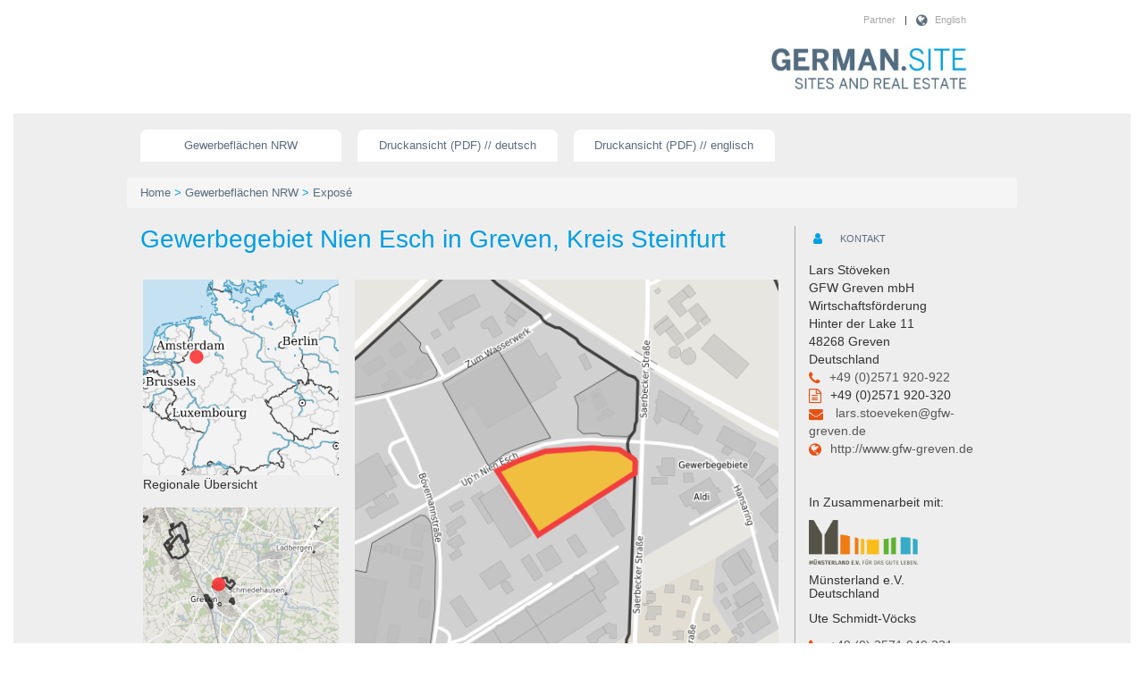

--- FILE ---
content_type: text/html;charset=UTF-8
request_url: https://germansite.com/expose/parcel/930052
body_size: 34319
content:
<?xml version="1.0" encoding="UTF-8"?>
<!DOCTYPE html>
<html xmlns="http://www.w3.org/1999/xhtml"><head id="j_idt3"><link type="text/css" rel="stylesheet" href="/javax.faces.resource/theme.css.xhtml?ln=primefaces-germansite" /><link type="text/css" rel="stylesheet" href="/javax.faces.resource/fa/font-awesome.css.xhtml?ln=primefaces&amp;v=6.1" /><link type="text/css" rel="stylesheet" href="/javax.faces.resource/css/style.css.xhtml?ln=germansite&amp;skt=1.9.30" /><link type="text/css" rel="stylesheet" href="/javax.faces.resource/galleria/galleria.css.xhtml?ln=primefaces&amp;v=6.1" /><script type="text/javascript" src="/javax.faces.resource/jquery/jquery.js.xhtml?ln=primefaces&amp;v=6.1"></script><script type="text/javascript" src="/javax.faces.resource/jquery/jquery-plugins.js.xhtml?ln=primefaces&amp;v=6.1"></script><script type="text/javascript" src="/javax.faces.resource/core.js.xhtml?ln=primefaces&amp;v=6.1"></script><script type="text/javascript" src="/javax.faces.resource/components.js.xhtml?ln=primefaces&amp;v=6.1"></script><script type="text/javascript" src="/javax.faces.resource/galleria/galleria.js.xhtml?ln=primefaces&amp;v=6.1"></script><script type="text/javascript" src="/javax.faces.resource/js/bootstrap.min.js.xhtml?ln=germansite&amp;skt=1.9.30"></script><link type="text/css" rel="stylesheet" href="/javax.faces.resource/css/lightbox.css.xhtml?ln=lightbox&amp;skt=1.9.30" /><script type="text/javascript" src="/javax.faces.resource/js/lightbox.min.js.xhtml?ln=lightbox&amp;skt=1.9.30"></script><script type="text/javascript">if(window.PrimeFaces){PrimeFaces.settings.locale='de';}</script>
        <meta http-equiv="Content-Type" content="text/html; charset=UTF-8" />
        <meta name="viewport" content="width=device-width, initial-scale=1.0, user-scalable=no" />



        <script>
            var contextPath = "";
            var lang = "";
        </script>
        <meta name="google-site-verification" content="NZbXfmKc3oGnk_UpIxPtZttArLhGHCH1GNkzl-6XyV0" />

            <meta http-equiv="X-UA-Compatible" content="IE=edge" />
            <meta name="author" content="GeoDok GmbH" />
            <meta name="publisher" content="GeoDok GmbH" />
            <meta name="copyright" content="GeoDok GmbH" />
            <meta name="keywords" />
            <meta name="description" content="14.161 m² - große Gewerbefläche Gewerbegebiet Nien Esch (Nr. 003) in Greven, Kreis Steinfurt, NRW  - mit Anbindung an die" />
            <meta name="robots" content="index, follow" />
            <meta http-equiv="content-language" content="de" />
            <meta http-equiv="content-type" content="text/html; charset=UTF-8" />

            <link rel="canonical" href="http://germansite.com/expose/parcel/930052" />
            <link rel="alternate" href="http://germansite.com/expose/parcel/930052" hreflang="x-default" />
            <link rel="alternate" href="http://germansite.com/expose/parcel/en/930052" hreflang="en" />
            <link rel="alternate" href="http://germansite.com/expose/parcel/de/930052" hreflang="de" />

            <title>Gewerbegebiet Nien Esch (Nr. 003),
                Greven , Kreis Steinfurt - 14.161 m² -
                große Gewerbefläche in NRW - Germansite</title>


        
        <link rel="stylesheet" href="/germansite/css/bootstrap.min.css" />
        <link rel="stylesheet" href="/germansite/css/font-awesome.min.css" />
        <link rel="stylesheet" href="/germansite/css/font.css" />
        <link rel="stylesheet" href="/germansite/css/print.css" media="print" />

        <script src="/germansite/js/helper.js" type="text/javascript"></script></head><body>
<form id="mainForm" name="mainForm" method="post" action="/expose/parcel/930052" enctype="application/x-www-form-urlencoded">
<input type="hidden" name="mainForm" value="mainForm" />

            <div class="page-wrapper">

    
    <header class="hidden-xs-disabled">
        <div class="container hidden-print">
            <div class="row visible-md-block visible-lg-block">
            </div>
            <div class="row visible-md-block visible-lg-block">


                <div class="col-lg-12 col-md-12 hidden-print">
                    <div class="language-menu-desktop light">
                        <p class="text-right language-menu pull-right">
                            <i class="fa fa-globe fa-lg"></i>
                                <a href="/expose/parcel/en/930052">English</a>
                        </p>


                        <p class="text-right language-menu pull-right">|</p>
                        <p class="text-right language-menu pull-right">
                            <a href="/partners.xhtml" title="Partner: Die regionalen Partner aus Nordrhein-Westfalen unterstützen das Gewerbeflächenportal Germansite">Partner</a>
                        </p>
                        
                    </div>

                </div>
            </div>
            <div class="row logos">

                <div class="col-lg-8 col-md-8 visible-md-block visible-lg-block"></div>

                <div class="col-lg-4 col-md-4 col-sm-10 col-xs-10">
                    <div class="logo_germansite">
                        <a id="logoimagelink" href="/start.xhtml" title="WILLKOMMEN AUF GERMANSITE"><img class="img-square img-responsive center-block" alt="Logo der GERMAN.SITE" src="/germansite/images/germansite_logo.jpg" /></a>
                    </div>
                </div>
                <div class="col-sm-2 col-xs-2 hidden-print">
                    <div class="row">
                        <div class="language-menu-mobile visible-sm-block visible-xs-block pull-right">
                            <ul class="nav nav-tabs">
                                <li class="dropdown language-menu" role=""><a class="dropdown-toggle" href="#" data-toggle="dropdown" role="button" aria-haspopup="true" aria-expanded="true"> <i class="fa fa-globe fa-lg dropdown-trigger"></i>
                                        <ul class="dropdown-menu pull-right">
                                                <li><a href="/GermanSite/expose/parcel/en/">Englisch</a></li>
                                        </ul>
                                    </a></li>
                            </ul>
                        </div>
                    </div>
                </div>
            </div>
        </div>
    </header>
    <nav style="display:none !important;" class="navbar navbar-default visible-xs-disabled hidden-print">


        <div class="container-fluid hidden-print">
            
            <div class="navbar-header">
                <button type="button" class="navbar-toggle collapsed" data-toggle="collapse" data-target="#bs-example-navbar-collapse-1" aria-expanded="false">
                    <span class="sr-only">Toggle navigation</span> <span class="icon-bar"></span> <span class="icon-bar"></span> <span class="icon-bar"></span>
                </button>
                <a class="navbar-brand" href="#"> Brand</a>
            </div>

            
            <div class="collapse navbar-collapse" id="bs-example-navbar-collapse-1">
                <ul class="nav navbar-nav">
                    <li class="active"><a href="#">Link <span class="sr-only">(current)</span></a></li>

                    <li><a href="#" onclick="$('.panel-collapse').hide();$('.navbar-collapse').collapse('hide');">Map</a></li>
                    <li><a href="#" onclick="$('.panel-collapse').hide();$('#collapseOne').show();$('.navbar-collapse').collapse('hide');">Search</a></li>
                    <li><a href="#" onclick="$('.panel-collapse').hide();$('.navbar-collapse').collapse('hide');$('#collapseTwo').show();">Wirtschaft</a></li>
                    <li><a href="#" onclick="$('.panel-collapse').hide();$('.navbar-collapse').collapse('hide');$('#collapseThree').show();">Branche</a></li>
                    <li><a href="#" onclick="$('.panel-collapse').hide();$('.navbar-collapse').collapse('hide');$('#collapseLayer').show();">Layer</a></li>
                    <li class="dropdown"><a href="#" class="dropdown-toggle" data-toggle="dropdown" role="button" aria-haspopup="true" aria-expanded="false">Seiten <span class="caret"></span></a>
                        <ul class="dropdown-menu">
                            <li class="first-item"><a href="/imprint.xhtml?imprint=true">Impressum</a><span class="menu-footer-seperator">I</span></li>
                            <li class="last-item"><a href="/privacy.xhtml?imprint=true">Datenschutzerklärung</a><span class="menu-footer-seperator">I</span></li>
                            <li class="last-item"><a href="http://www.geodok.de" target="_blank">Realisation GeoDok GmbH</a><span class="menu-footer-seperator">I</span></li>

                            <li class="last-item"><a href="https://www.nrwglobalbusiness.com" target="_blank">© NRW.Global Business</a></li>

                        </ul>
                    </li>
                </ul>
            </div>
            
        </div>
    </nav>

                <div class="container-fluid">
                    <div class="grey_fluid padding_bottom">

            <div class="container hidden-print">
                <div class="row">
                    <div class="col-lg-9 col-md-9 col-sm-8">
                        <ul class="main-menu">
                            <li>
                                <a href="/main.xhtml?maptype=search&amp;locale=de&amp;pId=930052">Gewerbeflächen NRW</a>
                            </li>
                            <li><a id="mainForm:expose_pdf_de" name="mainForm:expose_pdf_de" href="/expose/parcel/de/930052?RenderOutputType=pdf&amp;lang=de&amp;name=Gewerbegebiet+Nien+Esch+%28Nr.+003%29" title=" Gewerbegebiet Nien Esch    (PDF)" target="_blank">Druckansicht (PDF) // deutsch</a>
                            </li>
                            <li><a id="mainForm:expose_pdf_en" name="mainForm:expose_pdf_en" href="/expose/parcel/en/930052?RenderOutputType=pdf&amp;lang=en&amp;name=Gewerbegebiet+Nien+Esch+%28Nr.+003%29" title=" Gewerbegebiet Nien Esch    (PDF)" target="_blank" class="lightBlueButton buttonWidthWide textUppercase">Druckansicht (PDF) // englisch</a>
                            </li>

                        </ul>
                    </div>
                    <div class="col-lg-3 col-md-3 col-sm-4"></div>
                </div>
            </div>
                        <div class="container hidden-print">
                            <div class="row">
                                <div class="col-lg-12 col-md-12 col-sm-12 breadcrumb">
                                    <a href="/start.xhtml" title="WILLKOMMEN AUF GERMANSITE">Home</a>
                                    <span class="separator"> &gt; </span>
            <a href="/main.xhtml?maptype=search">Gewerbeflächen NRW</a>
            <span class="separator"> &gt; </span>
            <a href="#">Exposé
            </a>
                                </div>
                            </div>
                        </div>
                        <div class="container">
                            <div class="row">
                                <div class="col-lg-9 col-md-9 col-sm-8 main_text">
            <h2 class="expose_title hidden-print">Gewerbegebiet Nien Esch

                in Greven, Kreis Steinfurt
            </h2>


    <style>
@page {

 @top-center {
    content: element(printheader);
}

 @bottom-left {
    content: element(printcopyright);
}

 @bottom-center {
    content: element(printpagenumber);
}

 @bottom-right {
    content: element(printdate);
}
}

/* RUNNING PRINT HEADER */
#header {
    margin-top: 2cm;
    position: running(printheader);
    height: 3cm;
    box-sizing: border-box;
}

#header a[href]:after {
    content: none;
}

#header .inheader {
    position: relative;
    box-sizing: border-box;
    height: 100%;
}

#header .inheader .firstrow {
    
}

#header .inheader .firstrow img {
    
}

#header .inheader .firstrow .title {
    font-size: 1.3em;
    font-weight: 700;
    color: #19B3FF !important;
}

#header .inheader .title_sub div {
    font-size: 1.15em;
    font-weight: 700;
}

#header .inheader .title_sub a {
    
}

/* RUNNING PRINT FOOTER PARTS */
#footer_date {
    height: 1cm;
    text-align: right;
    position: running(printdate);
}

#footer_copyright {
    height: 1cm;
    position: running(printcopyright);
}

#footer_pagenumber {
    height: 1cm;
    position: running(printpagenumber);
    text-align: center;
}

#footer_pagenumber span.current:before {
    content: counter(page);
}

#footer_pagenumber span.all:before {
    content: counter(pages);
}
</style>

    <div id="header" class="show-print">

        <div class="inheader">
            <div class="firstrow" style="width:100%;height:1.3cm !important;position:relative;">
                <img class="logo" style="position:absolute;top:0px;right:0px;height:100%;" alt="Logo der GERMAN.SITE" src="/germansite/images/germansite_logo.jpg" /> <span class="title" style="position:absolute;bottom:0px;left:0px;">EXPOSÉ</span>

            </div>
            <div class="title_sub" style="position:relative">
                <div>Gewerbegebiet Nien Esch</div>
                <div>Ort: Greven</div>
                <a style="background:transparent !important;position:absolute;bottom:0px;right:0px;" href="http://www.germansite.de">www.germansite.de</a>
            </div>
        </div>

    </div>




    <div id="footer_copyright" class="show-print">© NRW.Global Business GmbH</div>

    <div id="footer_date" class="show-print">01/27/2026
    </div>
    

    <div id="footer_pagenumber" class="show-print">
        Seite <span class="current"></span> von <span class="all"></span>
    </div>


            <div class="row expose_maps">
                <div class="overview">
                    <div class="regional">
                        <figure>
                            <img src="/rest/mapimage/parcel/930052/1768251855607/regional_@1.png?width=285&amp;height=285" class="img-responsive" />
                            <figcaption>Regionale Übersicht</figcaption>
                        </figure>
                    </div>
                    <div class="municipal">
                        <figure>
                            <img src="/rest/mapimage/parcel/930052/1768251855607/local_@1.png?width=285&amp;height=285" class="img-responsive" />
                            <figcaption>Kommunale Übersicht</figcaption>
                        </figure>
                    </div>
                </div>
                <div class="detail">
                    <div class="objectdetail">
                        <figure>
                            <img src="/rest/mapimage/parcel/930052/1768251855607/detail_@1.png?width=500&amp;height=500" class="img-responsive" />
                            <figcaption>Detailansicht</figcaption>
                        </figure>
                    </div>
                </div>
            </div>




            <div class="expose_text">
                    <div class="avoidPageInside">
                        <section>
                            <h2 class="medium expose_subheadline"><span class="medium expose_subheadline">Grundstück</span>
                            </h2>

                            <table class="table table-condensed">
                                <tr>
                                    <td class="col1">Flächengröße</td>
                                    <td>14.161 m²</td>
                                </tr>

                                <tr>
                                    <td>Verfügbarkeit</td>
                                    <td>Mittelfristig verfügbare Fläche (2-5 Jahre)</td>
                                </tr>
                                    <tr>
                                        <td>Ausweisung im B-Plan</td>
                                        <td>Gewerbegebiet (GE)</td>
                                    </tr>
                                    <tr>
                                        <td>Frei parzellierbar</td>
                                        <td>Nein</td>
                                    </tr>

                                <tr>
                                    <td>24h-Betrieb</td>
                                    <td>Nein</td>
                                </tr>

                                

                            </table>
                        
                            <div>
            <script>
                /* <![CDATA[ */
                
                /**
                 * PrimeFaces Galleria Widget
                 */
                 PrimeFaces.widget.Galleria.prototype.renderStrip =  function() {
                //strip
                var frameStyle = 'style="width:' + this.cfg.frameWidth + "px;height:" + this.cfg.frameHeight + 'px;"';
                            
                this.stripWrapper = $('<div class="ui-galleria-filmstrip-wrapper"></div>')
                        .width(this.panelWrapper.width() - 50)
                        .height(this.cfg.frameHeight)
                        .appendTo(this.jq);
                        
                this.strip = $('<ul class="ui-galleria-filmstrip"></div>').appendTo(this.stripWrapper);
                            
                for(var i = 0; i < this.panels.length; i++) {
                    var image = this.panels.eq(i).children('a').children('img'),
                    frameClass = (i == this.cfg.activeIndex) ? 'ui-galleria-frame ui-galleria-frame-active' : 'ui-galleria-frame',
                    frameMarkup = '<li class="'+ frameClass + '" ' + frameStyle + '>'
                    + '<div class="ui-galleria-frame-content" ' + frameStyle + '>'
                    + '<img src="' + image.attr('src') + '" class="ui-galleria-frame-image" ' + frameStyle + '/>'
                    + '</div></li>';
                                              
                    this.strip.append(frameMarkup);
                }
                            
                this.frames = this.strip.children('li.ui-galleria-frame');
                            
                //navigators
                this.jq.append('<div class="ui-galleria-nav-prev ui-icon ui-icon-circle-triangle-w" style="bottom:' + (this.cfg.frameHeight / 2) + 'px"></div>' + 
                        '<div class="ui-galleria-nav-next ui-icon ui-icon-circle-triangle-e" style="bottom:' + (this.cfg.frameHeight / 2) + 'px"></div>');
                } 
            
                 PrimeFaces.widget.Galleria.prototype.showCaption = function(panel) {
                    var image = panel.children('a').children('img');
                    this.caption.html('<h4>' + image.attr('title') + '</h4>').slideDown(this.cfg.effectSpeed);
                }
        
            
                /* ]]> */
            </script>
                            </div>
                        </section>
                    </div>



                <div class="avoidPageInside">

                    <section>
                        <h2 class="medium expose_subheadline"><span class="medium expose_subheadline">Detailinformationen zum Gewerbegebiet</span>
                        </h2>

                        <table class="table table-condensed">
                                <tr>
                                    <td>Gebietsausweisung</td>
                                    <td> GE
                                    /  GI
                                    </td>
                                </tr>

                        </table>
                            <section>
                                <h2 class="medium expose_subheadline"><span class="medium expose_subheadline">Links</span>
                                </h2>
    
                                <table class="table table-condensed table-responsive transportconnections">
                                        <tr>
                                            <td><a href="https://muensterland.blis-online.eu" target="_blank">https://muensterland.blis-online.eu</a></td>
                                        </tr>
                                </table>
                            </section>
            <script>
                /* <![CDATA[ */
                
                /**
                 * PrimeFaces Galleria Widget
                 */
                 PrimeFaces.widget.Galleria.prototype.renderStrip =  function() {
                //strip
                var frameStyle = 'style="width:' + this.cfg.frameWidth + "px;height:" + this.cfg.frameHeight + 'px;"';
                            
                this.stripWrapper = $('<div class="ui-galleria-filmstrip-wrapper"></div>')
                        .width(this.panelWrapper.width() - 50)
                        .height(this.cfg.frameHeight)
                        .appendTo(this.jq);
                        
                this.strip = $('<ul class="ui-galleria-filmstrip"></div>').appendTo(this.stripWrapper);
                            
                for(var i = 0; i < this.panels.length; i++) {
                    var image = this.panels.eq(i).children('a').children('img'),
                    frameClass = (i == this.cfg.activeIndex) ? 'ui-galleria-frame ui-galleria-frame-active' : 'ui-galleria-frame',
                    frameMarkup = '<li class="'+ frameClass + '" ' + frameStyle + '>'
                    + '<div class="ui-galleria-frame-content" ' + frameStyle + '>'
                    + '<img src="' + image.attr('src') + '" class="ui-galleria-frame-image" ' + frameStyle + '/>'
                    + '</div></li>';
                                              
                    this.strip.append(frameMarkup);
                }
                            
                this.frames = this.strip.children('li.ui-galleria-frame');
                            
                //navigators
                this.jq.append('<div class="ui-galleria-nav-prev ui-icon ui-icon-circle-triangle-w" style="bottom:' + (this.cfg.frameHeight / 2) + 'px"></div>' + 
                        '<div class="ui-galleria-nav-next ui-icon ui-icon-circle-triangle-e" style="bottom:' + (this.cfg.frameHeight / 2) + 'px"></div>');
                } 
            
                 PrimeFaces.widget.Galleria.prototype.showCaption = function(panel) {
                    var image = panel.children('a').children('img');
                    this.caption.html('<h4>' + image.attr('title') + '</h4>').slideDown(this.cfg.effectSpeed);
                }
        
            
                /* ]]> */
            </script>
                    </section>
                </div>
                <div class="avoidPageInside">

                    <section>
                        <h2 class="medium expose_subheadline"><span class="medium expose_subheadline">Verkehrsinfrastruktur</span>
                        </h2>

                        <table class="table table-condensed table-responsive transportconnections">

                            <tbody>
                                    <tr class="FREEWAY">
                                        <td class="col1"><span class="type">Autobahn</span></td>
                                        <td>A1</td>
                                        <td>4,5 km</td>
                                    </tr>
                                    <tr class="AIRPORT">
                                        <td class="col1"><span class="type">Flughafen</span></td>
                                        <td>FMO</td>
                                        <td>7 km</td>
                                    </tr>
                            </tbody>
                        </table>
                    </section>
                </div>
                




                <div class="avoidPageInside show-print">
                    <section>
                        <h2 class="medium expose_subheadline"><span class="medium expose_subheadline">Ansprechpartner</span>
                        </h2>
    <section class="contact_content">Lars Stöveken
            <br />GFW Greven mbH
            <br />Wirtschaftsförderung
            <br />Hinter der Lake 11
            <br />48268 Greven
            <br />Deutschland
            <div>
                <i class="fa fa-phone fa-lg" title="Tel."></i><a href="tel:+49 (0)2571 920-922" btattached="true" title="Tel.">+49 (0)2571 920-922</a>
            </div>
            <div>
                <i class="fa  fa-file-text-o fa-lg" title="Fax"></i>+49 (0)2571 920-320
            </div>
            <div>
                <i class="fa fa-envelope fa-lg"></i> <a href="mailto:lars.stoeveken@gfw-greven.de" class="email">lars.stoeveken@gfw-greven.de
                </a>
            </div>
            <div>
                <i class="fa fa-globe fa-lg"></i><a href="http://www.gfw-greven.de" target="_blank">http://www.gfw-greven.de </a>
            </div>
    </section>
                                <br />
                                <br />
        
        <p>In Zusammenarbeit mit:</p>
        <p>
            <a href="http://www.muensterland.com/" title="Website des GERMANSITE Partners  MÜNSTERLAND e.V." target="_blank"> <img class="expose_partner_logo" title="MÜNSTERLAND e.V." alt="MÜNSTERLAND e.V." src="/germansite/images/Muensterland_e_V_FUERDASGUTELEBEN_RGB.PNG" />
            </a>
        </p>
        <h5>
            Münsterland e.V. <br />Deutschland
        </h5>

        <p>Ute Schmidt-Vöcks</p>

        <div>
            <i class="fa fa-phone fa-lg" title="Tel."></i><a href="tel:+49 211 13000-0" btattached="true" title="Tel.">+49 (0) 2571 949 321</a>
        </div>



        <div>
            <i class="fa  fa-file-text-o fa-lg" title="Fax"></i>+49 (0) 2571 949 381
        </div>
        <div>
            <i class="fa fa-envelope fa-lg"></i> <a href="mailto:info@muensterland.com" class="email">info@muensterland.com</a>
        </div>
        <div>
            <i class="fa fa-globe fa-lg"></i><a href="http://www.muensterland.com" target="_blank">http://www.muensterland.com</a>
        </div>
                    </section>
                </div>

            </div>
                                </div>
                                <div class="col-lg-3 col-md-3 col-sm-4 contact">
            <section class="contact_content">
                <h2 class="contact_headline">
                    <span class="fa-stack fa-lg"> <i class="fa fa-circle fa-stack-2x"></i> <i class="fa fa-user fa-stack-1x"></i>
                    </span>  <span class="regular">Kontakt</span>
                </h2>
    <section class="contact_content">Lars Stöveken
            <br />GFW Greven mbH
            <br />Wirtschaftsförderung
            <br />Hinter der Lake 11
            <br />48268 Greven
            <br />Deutschland
            <div>
                <i class="fa fa-phone fa-lg" title="Tel."></i><a href="tel:+49 (0)2571 920-922" btattached="true" title="Tel.">+49 (0)2571 920-922</a>
            </div>
            <div>
                <i class="fa  fa-file-text-o fa-lg" title="Fax"></i>+49 (0)2571 920-320
            </div>
            <div>
                <i class="fa fa-envelope fa-lg"></i> <a href="mailto:lars.stoeveken@gfw-greven.de" class="email">lars.stoeveken@gfw-greven.de
                </a>
            </div>
            <div>
                <i class="fa fa-globe fa-lg"></i><a href="http://www.gfw-greven.de" target="_blank">http://www.gfw-greven.de </a>
            </div>
    </section>
                        <br />
                        <br />
        
        <p>In Zusammenarbeit mit:</p>
        <p>
            <a href="http://www.muensterland.com/" title="Website des GERMANSITE Partners  MÜNSTERLAND e.V." target="_blank"> <img class="expose_partner_logo" title="MÜNSTERLAND e.V." alt="MÜNSTERLAND e.V." src="/germansite/images/Muensterland_e_V_FUERDASGUTELEBEN_RGB.PNG" />
            </a>
        </p>
        <h5>
            Münsterland e.V. <br />Deutschland
        </h5>

        <p>Ute Schmidt-Vöcks</p>

        <div>
            <i class="fa fa-phone fa-lg" title="Tel."></i><a href="tel:+49 211 13000-0" btattached="true" title="Tel.">+49 (0) 2571 949 321</a>
        </div>



        <div>
            <i class="fa  fa-file-text-o fa-lg" title="Fax"></i>+49 (0) 2571 949 381
        </div>
        <div>
            <i class="fa fa-envelope fa-lg"></i> <a href="mailto:info@muensterland.com" class="email">info@muensterland.com</a>
        </div>
        <div>
            <i class="fa fa-globe fa-lg"></i><a href="http://www.muensterland.com" target="_blank">http://www.muensterland.com</a>
        </div>
            </section>

                                </div>
                            </div>
                        </div>
                    </div>
                </div>

    <footer class="hidden-xs">




        <div class="footer_menu hidden-print">
            <div class="container">
                <div class="row">
                    <div class="col-lg-3 col-md-3 col-sm-3 col-xs-3 hidden-xxs">
                        <a class="footer-seitenanfang" href="#">zum Seitenanfang</a>
                    </div>

                    <div class="col-lg-9 col-md-9 col-sm-9 col-xs-9 col-xxs-12">

                        <ul class="meta-menu-footer">
                            <li class="first-item"><a href="/imprint.xhtml?imprint=true" title="Impressum: Germansite ist ein Projekt der NRW.Global Business GmbH">Impressum</a><span class="menu-footer-seperator">I</span></li>
                            <li class="last-item"><a href="/privacy.xhtml?imprint=true" title="Datenschutzerklärung der NRW.Global Business GmbH zum Projekt GERMAN.SITE">Datenschutzerklärung</a><span class="menu-footer-seperator">I</span></li>
                                    <li class="last-item">
<script type="text/javascript" src="/javax.faces.resource/jsf.js.xhtml?ln=javax.faces"></script>
<a href="#" onclick="mojarra.jsfcljs(document.getElementById('mainForm'),{'mainForm:j_idt352':'mainForm:j_idt352'},'');return false" class="geodok_link bold white"><span id="mainForm:loginGeodok" class="bold white" title="Login: Einstellen von Gewerbeflächen und Grundstücken in Nordrhein-Westfalen">Login</span></a> <span class="menu-footer-seperator">I</span>
                                    </li>
                            <li class="last-item"><a href="https://www.geodok.de" target="_blank" title="GeoDok GmbH">© GeoDok GmbH</a></li>
                        </ul>
                        
                        <div class="clearfix"></div>
                    </div>
                    <div class="clearfix"></div>
                </div>
            </div>
        </div>
        <div class="footer_top_link visible-xxs-block">
            <div class="container">
                <a class="footer-seitenanfang" href="#">zum Seitenanfang</a>
            </div>
        </div>

    </footer>

                
                <div class="overlay overlay-slideontop shadow-left">
                    <nav class="scrollbox"></nav>
                </div>

                <script src="https://code.jquery.com/jquery-1.12.4.js"></script>
                <script src="/germansite/js/responsiveElements.js"></script>
                <script src="/germansite/js/responsiveMenu.js"></script>
                <script src="/germansite/js/respond.js"></script>
                <script src="https://code.jquery.com/ui/1.12.0/jquery-ui.js"></script>

            </div><input type="hidden" name="javax.faces.ViewState" id="j_id1:javax.faces.ViewState:0" value="/+don+E4QC8h5pNslcM6L2GgpZ2O0Yq5QLk5VRPY7XT0jsnu+SIbOGWy5LdQ2fO0EjitMb5IzSZZNwREK8ZcHxPOTDLpWQ7UF5knAJWSiHECBdzmmbjUvobR+uibLNuLLGUGJzdBMitTa/jh1TdyMrKp/[base64]/5alj2ERsN5upM6ldEM6b1Omej/sIAm7+kR4B+gSp4u4exQhNH8xHLYEGhFfpHNXLwH5h0awaQMewsvDYrVWLN2GNqfUO//RwIQk9HgNVvl+QmKliUZ9Kv50rM4qAn30XshP3rZGdkJAW6Din3iJ8TavM52ygJCGumTDScHxXVu4n4jYzWJYuD9hgoKgQbK5tYWkezzcbSgJve1uwhjWb0q4n6JUDVN62oQnKJJ2lh3X+riJxIihslfJr7ZVNE44ncClduJrKmpYx/ewcpNbvQVvpEo3OY7r+lP68mDLWIcQ8TfSIJE2oa7tfRqTHThlfHLYIuw1W2GrQP3UkzhPGenOUtel4PKGY2m0U7BYaBoPi9iVg08CNH/11P7maa01Yp9txuYJHVRnwbd+/7XewDiAmuXxNbj7oAj8gzyk/PdVaOdwPQ3+lIJ5Zu5/ApZFpXNgKCR6yK0o46WsQl1C07qPwmTxI9NxiAxmR5/F/O04gFoER8MCCZDXm3uK/nW4+RnDJdNfZploucZ05reHqlxu7nCYXgOID5lNCOQskpOdwGcgpghg+gkSLPT8pLjhhpuMep4K8k7b4aj1J56Aj39/1joJkY+jZ0YKEpHQEeH7WjMUOeJHnvqBNfiKx9uVMh0tV5EMDLejPdAR5elAGXpmXdy1uvQRCkGxDXcGJPbUsqcjJqwzFHOyQhm8/P8ZbQVK0KrrP9ASJxQKUqQh5ZV8O9eXEgPN5fZQpfxWbVdXIUwx9vKk9KgSbZOnruT6UuegwrUImlDDbu6daAIqFpZztHd23RCMsUt7dP0k3tpnOLqcRn9zTdApk8gCKGW8waGBSx9kPHEM++t4ihi2A65HhVk9929gV8E/P8LlJsO4/UgdUmAiy7bWi+G/C6d2PgBjFbPGVEn3KdfgB8Hrwe5eFRE7mUTZ5ExuhGDShdWbb0hctURg1ThLYA9bVSpxDxaCST3qy9B/pLFXDBazJhAii3MeJ7t9Ag==" autocomplete="off" />
</form>
        <script type="text/javascript">
          //<![CDATA[
          var _paq = window._paq = window._paq || [];
          // tracker methods like "setCustomDimension" should be called before "trackPageView"
          _paq.push(["setDocumentTitle", document.domain + "/" + document.title]);
          _paq.push(['setCustomDimension', 1, 'germansiteProfil']);
          _paq.push(['trackPageView']);
          _paq.push(['enableLinkTracking']);
	  
          (function () {
              var u = "//matomo.geodok.de/";
              _paq.push(['setTrackerUrl', u + 'matomo.php']);
              _paq.push(['setSiteId', '19']);
	      
              var d = document,
                  g = d.createElement('script'),
                  s = d.getElementsByTagName('script')[0];
              g.type = 'text/javascript';
              g.async = true;
              g.defer = true;
              g.src = u + 'matomo.js';
              s.parentNode.insertBefore(g, s);
          })();
	  //]]>
        </script>
	
        <noscript>
          <p>
            <img src="//matomo.geodok.de/matomo.php?idsite=19&amp;rec=1" style="border:0;" alt="" />
          </p>
        </noscript></body>

</html>

--- FILE ---
content_type: text/css;charset=UTF-8
request_url: https://germansite.com/javax.faces.resource/css/style.css.xhtml?ln=germansite&skt=1.9.30
body_size: 21614
content:
/** General **/
body {
    font-family: Roboto, sans-serif;
    color      : rgb(87, 87, 86);
    height     : 100%;
}

/*
@media ( max-width : 767px) {
    .infolayer {
        position: absolute;
        top: 5px;
        left: 5px;
        right: 5px;
        bottom: 5px;
    }
}
*/

input[type=number] {
    -moz-appearance: textfield;
}

.show-print {
    display: none;
}

#mainForm {
    height: 100%;
}

.page-wrapper {
    margin  : 0;
    position: relative;
    height  : 100%;
}

.full_height {
    min-height: calc(100vh - 243px);
}

.container {
    max-width   : 996px;
    margin-left : auto;
    margin-right: auto;
}

.container-fluid {
    margin-left  : auto;
    margin-right : auto;
    padding-left : 0px;
    padding-right: 0px;
}

.map_container {
    padding-left : 18px;
    padding-right: 18px;
}

.light {
    font-weight: 300;
}

.regular {
    font-weight: 400;
}

.medium {
    font-weight: 500;
}

.no_padding {
    padding-left : 0px;
    padding-right: 0px;
}

/** Default: Large Devices, Wide Screens **/
.visible-xxs-block {
    display: none;
}

/** Header */
.logos {
    padding-top   : 1.0rem;
    padding-bottom: 2.0rem;
}

.logo_nrw_best img {
    /*max-width: 160px;*/
    height        : auto;
    vertical-align: middle;
}

.logo_germansite img {
    max-width     : 225px;
    height        : auto;
    vertical-align: middle;
}

/** Language Menu */
.language-menu i {
    color: rgb(91, 108, 127);
}

.language-menu-desktop {
    padding-right: 4.2rem;
    padding-top  : 1.5rem;
    font-size    : 1.1rem;
}

.language-menu-desktop .language-menu {
    padding-left: 1rem;
}

.language-menu-desktop .language-menu i {
    padding-right: 0.5rem
}

.language-menu-desktop .language-menu a {
    color: rgb(168, 168, 167);
}

.language-menu-mobile ul {
    list-style: outside none none;
    padding   : 0;
}

.language-menu-mobile .nav-tabs {
    border-color: transparent;
}

.language-menu-mobile .language-menu>a,
.language-menu-mobile .language-menu:visited>a,
.language-menu-mobile .language-menu:hover>a,
.language-menu-mobile .language-menu:focus>a {
    background-color: transparent;
    border-color    : transparent;
}

.language-menu-mobile li.language-menu a.dropdown-toggle {
    padding-right: 5px;
    padding-left : 5px;
}

.language-menu-mobile .nav .open>a,
.language-menu-mobile .nav .open>a:hover,
.language-menu-mobile .nav .open>a:focus {
    background-color: transparent;
    border-color    : #B5B5B5;
}

.language-menu-mobile .dropdown-menu {
    background-clip   : padding-box;
    background-color  : rgba(50, 72, 95, 0.7);
    border            : 0;
    border-radius     : 0;
    -webkit-box-shadow: none;
    -moz-box-shadow   : none;
    box-shadow        : none;
    min-width         : 50px;
    margin-right      : 2px;
}

.language-menu-mobile .dropdown-menu a {
    color    : #fff;
    font-size: 1.1rem;
    padding  : 5px;
}

.language-menu-mobile .dropdown-menu a:hover,
.language-menu-mobile .dropdown-menu a:focus {
    color           : #fff;
    text-decoration : underline;
    background-color: transparent;
}

/** Karte NRW in Europa */
.map_europe {
    margin        : 0;
    padding-bottom: 1.0rem;
    text-align    : center;
    max-height    : 630rem;
}

.pickgradient {
    position: relative;
    display : inline-block;
}

.pickgradient::after {
    content         : '';
    position        : absolute;
    left            : 0;
    top             : 0;
    width           : 100%;
    height          : 100%;
    display         : inline-block;
    background-color: transparent;
    /* fallback color if gradients are not supported */
    background-image: -webkit-linear-gradient(left, rgba(255, 255, 255, 1),
            rgba(255, 255, 255, 0) 15%, rgba(255, 255, 255, 0) 90%,
            rgba(255, 255, 255, 1));
    /* For Chrome 25 and Safari 6, iOS 6.1, Android 4.3 */
    background-image: -moz-linear-gradient(to right, rgba(255, 255, 255, 1),
            rgba(255, 255, 255, 0) 15%, rgba(255, 255, 255, 0) 90%,
            rgba(255, 255, 255, 1));
    /* For Firefox (3.6 to 15) */
    background-image: -o-linear-gradient(to right, rgba(255, 255, 255, 1),
            rgba(255, 255, 255, 0) 15%, rgba(255, 255, 255, 0) 90%,
            rgba(255, 255, 255, 1));
    /* For old Opera (11.1 to 12.0) */
    background-image: linear-gradient(to right, rgba(255, 255, 255, 1),
            rgba(255, 255, 255, 0) 15%, rgba(255, 255, 255, 0) 90%,
            rgba(255, 255, 255, 1));
    /* Standard syntax; must be last */
}

.map_europe img {
    max-width: 100%;
    height   : auto;
}

/** Main */
.main-menu {
    line-height  : 1em;
    margin       : 18px -9px 0;
    position     : relative;
    padding      : 0;
    /*margin     : 0;
    z-index      : 100;
    */
}

.main-menu::after {
    clear  : both;
    content: "";
    display: block;
}

.main-menu>li {
    display: block;
    float  : left;
    padding: 0 9px 18px;
    width  : 33%;
}

.main-menu>li:hover>a,
.main-menu>li.active>a {
    background-color: rgba(50, 72, 95, 0.85);
    color           : #fff;
}

.main-menu>li>a {
    background-color: #fff;
    border-radius   : 8px 8px 0 0;
    color           : rgb(91, 108, 127);
    display         : block;
    font-size       : 1.3rem;
    line-height     : 2rem;
    font-weight     : 500;
    overflow        : hidden;
    padding         : 8px 0;
    text-align      : center;
    text-overflow   : ellipsis;
    white-space     : nowrap;
}

.breadcrumb {
    background-color: transparent;
    border-radius   : 0;
    font-size       : 1.3rem;
    padding         : 8px 18px;
}

.breadcrumb a {
    color: #5b6c7f;
}

.breadcrumb span.separator {
    /* cyan */
    color: rgb(0, 159, 227);
}

.margin_top {
    margin-top: 1.5rem;
}

.padding_top {
    padding-top: 1.5rem;
}

.padding_bottom {
    padding-bottom: 1.5rem;
}

.headline {
    font-size: 4.8rem;
}

.sub_headline {
    font-size : 2.4rem;
    margin-top: 0;
}

.flowing_text p,
.flowing_text span,
.flowing_text ul {
    font-size    : 1.8rem;
    line-height  : 1.4;
    margin-bottom: 1.2rem;
}

.flowing_text p em,
.flowing_text p a {
    font-style : normal;
    /* cyan */
    color      : rgb(0, 159, 227);
    /* Medium */
    font-weight: 500;
}

.flowing_text p a.allCz {
    color          : rgb(87, 87, 86);
    text-decoration: none;
    font-weight    : normal;
}

.full_width {
    width        : 100%;
    margin-top   : 2.6rem;
    margin-bottom: 2.6rem;
    height       : 3.8rem;
}

.button,
.button:link,
.button:visited,
.button:hover,
.button:focus,
.button:active {
    /* Orange */
    color           : rgb(231, 81, 18);
    border-color    : rgb(231, 81, 18);
    background-color: transparent;
}

.button i {
    font-size   : 2.2rem;
    padding-left: 3.2rem;
}

.button span {
    font-family: Roboto, sans-serif;
    font-size  : 1.4rem;
    font-weight: 500;
    padding    : 0;
    color      : rgb(231, 81, 18);
}

.contact {
    border-left   : 1px solid rgb(168, 168, 167);
    min-width     : 220px;
    padding-bottom: 10rem;
}

.contact a {
    color: rgb(87, 87, 86);
}

.contact h2.contact_headline {
    color         : rgb(91, 108, 127);
    font-size     : 1.1rem;
    text-transform: uppercase;
    margin-top    : 0;
}

.contact i.fa-stack-2x {
    color    : rgb(238, 238, 238);
    font-size: 2.8rem;
}

.contact i.fa-stack-1x {
    color    : rgb(0, 159, 227);
    font-size: 1.4rem;
}

.contact_content i {
    padding-right: 1rem;
    /* Orange */
    color        : rgb(231, 81, 18);
    font-size    : 1.6rem;
}

hr {
    border-color: rgb(168, 168, 167) -moz-use-text-color -moz-use-text-color;
}

.app_note,
.app_buttons {
    max-width: 220px;
}

.app_note img {
    max-height   : 5.0rem;
    border       : 1px solid rgb(168, 168, 167);
    border-radius: 4px;
    display      : block;
    float        : left;
    margin-right : 15px;
}

.app_note span {
    font-size  : 1.8rem;
    line-height: 1.4;
}

.app_buttons img {
    max-height: 2.6rem;
    margin-top: 2.0rem;
}

.app_buttons img.img_right {
    margin-left: 2rem;
}

.grey_fluid {
    /* hellgrau */
    background-color: rgb(238, 238, 238);
}

.content-box {
    padding-top   : 2.5rem;
    padding-bottom: 5rem;
    padding-left  : 1.8rem;
    padding-right : 1.8rem;
}

/** Main */
.ui-widget {
    color      : #222222;
    font-family: FiraSans, sans-serif;
    font-size  : 14px;
    font-weight: normal;
    line-height: 16px;
}

#mapmenu {
    font-size: 1.3rem;
}

#mapmenu label {
    font-weight: normal;
}

.panel-heading.mode_btn {
    cursor: pointer;
}

#mapmenu .panel-heading:hover,
#mapmenu .panel-heading[aria-expanded="true"] {
    background-color: rgba(50, 72, 95, 0.85);
    color           : #fff;
}

#mapmenu .panel-heading:hover>a,
#mapmenu .panel-heading a[aria-expanded="true"] {
    color           : #fff;
    background-color: transparent;
}

/* #mapmenu .panel-collapse[aria-expanded="true"] { */
/*     border: 1px solid rgb(91, 108, 127); */
/* } */
#mapmenu .panel-heading:hover>a {
    text-decoration: underline;
}

#mapmenu .panel-heading a {
    background-color: #fff;
    color           : rgb(91, 108, 127);
}

#mapmenu .panel-heading {
    background-color: #fff;
    border-radius   : 8px 8px 0 0;
    color           : rgb(91, 108, 127);
    display         : block;
    font-size       : 1.3rem;
    line-height     : 2rem;
    font-weight     : 500;
    overflow        : hidden;
    padding         : 8px 0;
    text-align      : center;
    text-overflow   : ellipsis;
    white-space     : nowrap;
}

#mapmenu .panel,
#mapmenu .panel-body {
    border    : none;
    background: transparent;
    box-shadow: none;
}

#mapmenu .nav-tabs {
    border-bottom: 1px solid rgb(91, 108, 127);
}

#mapmenu .nav-tabs>li>a:hover {
    border-bottom-color: rgb(91, 108, 127);
}

#mapmenu .nav-tabs>li.active>a:hover {
    border-bottom-color: rgb(238, 238, 238);
}

#mapmenu .nav-tabs>li.active>a {
    -moz-border-bottom-colors: none;
    -moz-border-left-colors  : none;
    -moz-border-right-colors : none;
    -moz-border-top-colors   : none;
    background-color         : transparent;
    border-color             : rgb(91, 108, 127);
    border-bottom-color      : rgb(238, 238, 238);
    border-image             : none;
    border-style             : solid;
    border-width             : 1px;
    color                    : rgb(91, 108, 127);
    cursor                   : default;
}

li.search a,
li.searchresults a {
    color: rgb(87, 87, 86);
}

.searchbox_btn {
    font-family: Roboto, sans-serif;
    color      : rgb(87, 87, 86);
}

.searchbox_btn span {
    font-weight: normal;
    font-size  : 1.3rem;
}

.searchbox_traffic .form-group {
    max-width    : 25%;
    min-width    : 100px;
    margin-bottom: 5px;
}

.searchbox_traffic label {
    font-weight: normal;
}

.searchbox_checkbox label {
    font-weight : normal;
    padding-left: 5px;
}

.searchResultList,
.searchResultList div {
    font-family     : Roboto, sans-serif;
    color           : rgb(87, 87, 86);
    background-color: transparent;
    background-image: none;
    font-size       : 1.4rem;
    border          : none;
    text-align      : left;
}

.searchResultList {
    padding-top: 1rem;
}

.searchResultList a {
    color: rgb(87, 87, 86);
}

.searchResultList a:HOVER,
a:FOCUS,
a:ACTIVE {
    color: rgb(0, 159, 227);
}

.searchResultList ul {
    list-style-type    : '> ';
    list-style-position: outside;
    color              : rgb(0, 159, 227);
    margin-left        : -2rem;
}

.searchResultList span.ui-state-default,
.searchResultList select.ui-state-default {
    background : none;
    font-family: Roboto, sans-serif;
    color      : rgb(87, 87, 86);
    font-size  : 1.4rem;
}

.searchResultList span.ui-state-default {
    border: none;
}

.searchResultList select,
.searchResultList select.ui-state-focus {
    border: 1px solid rgb(87, 87, 86);
}

.data_source {
    font-size: 1.1rem;
}

/** Infobox und infolayer */
#infobox,
.infolayer {
    font-size       : 1.3rem;
    font-weight     : normal;
    background-color: transparent;
    border          : none;
}

#infobox .button,
.infolayer .button {
    font-size  : 1.3rem;
    font-weight: normal;
    padding    : 0.3em 1em;
}

#infobox {
    top : 4.5em;
    left: 3.5em;
}

.infolayer,
.dialog {
    position: absolute;
    top     : 0.7em;
    left    : 2.8em;
}


#infobox .panel-heading,
.infolayer>.panel-heading,
.dialog .panel-heading {
    background-color: rgb(91, 108, 127);
    border-color    : rgb(91, 108, 127);
    border-radius   : 8px 8px 0 0;
    color           : #fff;
    display         : block;
    font-size       : 1.3rem;
    line-height     : 2rem;
    font-weight     : 500;
    overflow        : hidden;
    padding         : 8px 15px;
    text-overflow   : ellipsis;
    white-space     : nowrap;
}

#infobox .panel-heading span,
.infolayer>.panel-heading span,
.dialog>.panel-heading span {
    color: #fff;
}

.infolayer .panel-title,
.dialog .panel-title {
    font-size: 1.3rem;
}

#infobox .panel-body,
.infolayer>.panel-body,
.dialog>.panel-body {
    background-color: rgb(238, 238, 238);
    border          : 1px solid rgb(91, 108, 127);
    border-radius   : 0 0 8px 8px;
}

#legend .Parzellen img {
    opacity: 0.5;
    filter : alpha(opacity=50);
    /* For IE8 and earlier */
}

/** Contact Page **/
.simple_page_headline {
    /* cyan */
    color    : rgb(0, 159, 227);
    font-size: 2.8rem;
}

.contact_page_content span {
    font-size: 1.4rem;
}

.contact_page_content a,
.contact_page_content a:hover,
.contact_page_content a:active,
.contact_page_content a:visited,
.contact_page_content a:focus {
    color: rgb(0, 159, 227);
}

/** Partner Page **/
.partner_logo {
    max-height: 80px;
    max-width : 400px;
}

/** Login Page */
.login_form .control-label,
.login_form .form-control,
.login_form .btn span {
    font-size  : 1.3rem;
    font-weight: normal;
    padding    : 0;
}

.login_form input.form-control {
    max-width: 200px;
    height   : 2.8rem;
}

/** Expose */
.expose_title {
    font-size    : 2.8rem;
    font-weight  : 400;
    /* cyan */
    color        : rgb(0, 159, 227);
    margin-top   : 0;
    margin-bottom: 3.0rem;
}

.expose_subheadline {
    /* cyan */
    color    : rgb(0, 159, 227);
    font-size: 1.8rem;
}

.expose_maps {
    padding-left  : 18px;
    padding-right : 18px;
    padding-bottom: 20px;
    clear         : both;
}

.overview {
    width        : 33.33%;
    padding-right: 18px;
    float        : left;
}

.overview .municipal {
    padding-top: 16px;
}

.detail {
    width: 66.66%;
    float: right;
}

.expose_text {
    font-size  : 1.4rem;
    line-height: 1.6;
}

.expose_text section {
    padding-top   : 5px;
    padding-bottom: 5px;
}

.expose_text a {
    color: rgb(0, 159, 227);
}

.expose_text .col1 {
    width: 33%;
}

.expose_text dd {
    margin-bottom: 8px;
}

.expose_text .dl-horizontal dt {
    width       : 220px;
    margin-right: 2.0rem;
}

.expose_partner_logo {
    max-height: 50px;
    max-width : 200px !important;
}

@media print {

    .expose_partner_logo {
        max-height: unset;
        max-width : 200px !important;
        width     : 200px;
    }
}


/** Footer */
.footer_menu {
    background-color: rgb(91, 108, 127);
    color           : rgb(168, 168, 167);
    font-size       : 1.1rem;
    padding-top     : 2.0rem;
    padding-bottom  : 2.0rem;
    line-height     : 3.0rem;
}

.footer_menu a {
    color: rgb(168, 168, 167);
}

.social-icons-footer,
ul.meta-menu-footer {
    display    : inline-block;
    float      : right;
    margin-left: 2.7rem;
    text-align : right;
    list-style : outside none none;
    padding    : 0;
}

.social-icons-footer i {
    font-size   : 3.0rem;
    padding-left: 0.5rem;
}

ul.meta-menu-footer li {
    display: inline-block;
}

ul.meta-menu-footer li.last-item {
    padding: 0;
}

.menu-footer-seperator {
    padding: 0 8px;
}

/** Medium Devices, Desktops **/
@media only screen and (max-width: 992px) {

    /** Main */
    .headline {
        font-size: 3.6rem;
    }

    .sub_headline {
        font-size: 1.8rem;
    }

    .flowing_text p,
    .flowing_text span {
        font-size    : 1.5rem;
        line-height  : 1.3;
        margin-bottom: 1.3rem;
    }

    .app_note span {
        font-size  : 1.5rem;
        line-height: 1.4;
    }
}

/** Small Devices, Tablets **/
@media only screen and (max-width: 768px) {

    /** Main */
    .headline {
        font-size: 2.4rem;
    }

    .sub_headline {
        font-size: 1.4rem;
    }

    .flowing_text p,
    .flowing_text span {
        font-size    : 1.4rem;
        line-height  : 1.2;
        margin-bottom: 1.2rem;
    }

    .app_note span {
        font-size  : 1.4rem;
        line-height: 1.4;
    }

    .contact {
        border-left   : none;
        padding-bottom: 2rem;
    }

    /** Expose */
    .overview {
        width        : 100%;
        padding-right: 0px;
        float        : none;
    }

    .overview .regional {
        padding-right: 9px;
        width        : 50%;
        float        : left;
    }

    .overview .municipal {
        padding-top : 0px;
        padding-left: 9px;
        width       : 50%;
        float       : right;
    }

    .detail {
        padding-top: 16px;
        width      : 100%;
        float      : none;
    }

    /** Footer */
    .social-icons-footer {
        margin-left: 0;
    }

    .social-icons-footer i {
        font-size   : 2.0rem;
        padding-left: 0.3rem;
    }

    ul.meta-menu-footer {
        margin-left: 1rem;
    }

    .menu-footer-seperator {
        padding: 0 2px;
    }

    .grey_fluid {
        /* hellgrau */
        background-color: rgb(238, 238, 238);
    }

    .content-box {
        padding-top   : 1.5rem;
        padding-bottom: 1.5rem;
        margin-bottom : 1.5rem;
    }
}

/** Extra Small Devices, Phones **/
@media only screen and (max-width: 480px) {

    /** Header */
    .logos {
        padding-top   : 2.0rem;
        padding-bottom: 0;
    }

    .logo_germansite img {
        max-width     : 225px;
        max-height    : 40px;
        vertical-align: middle;
    }

    /** Main */
    .button,
    .button:link,
    .button:visited,
    .button:hover,
    .button:focus,
    .button:active {
        font-size    : 1.2rem;
        margin-bottom: 1.8rem;
        margin-top   : 1.4rem;
    }

    .button i {
        font-size   : 1.6rem;
        padding-left: 2.5rem;
    }

    .sub_headline {
        /* 14px */
        font-size  : 1.4rem;
        line-height: 1.4;
    }

    .flowing_text p,
    .flowing_text span {
        font-size    : 1.4rem;
        line-height  : 1.4;
        margin-bottom: 1.2rem;
    }

    .app_note span {
        font-size  : 1.4rem;
        line-height: 1.4;
    }

    .contact {
        border-left: none;
    }

    .grey_fluid {
        /* hellgrau */
        background-color: rgb(238, 238, 238);
    }

    .content-box {
        padding-top   : 1.5rem;
        padding-bottom: 1.5rem;
        margin-bottom : 1.5rem;
    }

    /**Footer */
    .footer_menu {
        font-size     : 0.9rem;
        padding-bottom: 2.0rem;
    }

    ul.meta-menu-footer {
        float      : left;
        margin-left: 0;
    }

    .menu-footer-seperator {
        padding: 0 2px;
    }

    .footer_top_link {
        height: 40px;
    }

    .footer_top_link a.footer-seitenanfang {
        background     : transparent url(../img/mobile-menu-seitenanfang-icon.png) scroll no-repeat 0 8px;
        display        : block;
        padding        : 10px 0 10px 28px;
        background-size: 17px 17px;
        color          : rgb(91, 108, 127);
        font-size      : 1.2rem;
        line-height    : 1.4rem;
    }

    /* Workaround for small devices before Bootstrap 4 */
    .visible-xxs-block {
        display: block;
    }

    .hidden-xxs {
        display: none;
    }

    .col-xxs-12 {
        width: 100%;
    }
}

.internalComment {
    background-color: yellow;
    color           : red;
}

/** Custom, iPhone Retina **/
@media only screen and (max-width: 320px) {}

/** map tools **/
.controlpanel_top {
    top : 7px;
    left: 45px;
}

/** transport connections**/
.transportconnections>tbody>.HIGHWAY~.HIGHWAY span.type {
    display: none;
}

.transportconnections>tbody>.AIRPORT~.AIRPORT span.type {
    display: none;
}

.transportconnections>tbody>.PORT~.PORT span.type {
    display: none;
}

.transportconnections>tbody>.RAIL_FREIGHT~.RAIL_FREIGHT span.type {
    display: none;
}

--- FILE ---
content_type: application/javascript;charset=UTF-8
request_url: https://germansite.com/germansite/js/respond.js
body_size: 10075
content:
/* Respond.js: min/max-width media query polyfill. (c) Scott Jehl. MIT Lic. j.mp/respondjs  */
(function( w ){

	"use strict";

	//exposed namespace
	var respond = {};
	w.respond = respond;

	//define update even in native-mq-supporting browsers, to avoid errors
	respond.update = function(){};

	//define ajax obj
	var requestQueue = [],
		xmlHttp = (function() {
			var xmlhttpmethod = false;
			try {
				xmlhttpmethod = new w.XMLHttpRequest();
			}
			catch( e ){
				xmlhttpmethod = new w.ActiveXObject( "Microsoft.XMLHTTP" );
			}
			return function(){
				return xmlhttpmethod;
			};
		})(),

		//tweaked Ajax functions from Quirksmode
		ajax = function( url, callback ) {
			var req = xmlHttp();
			if (!req){
				return;
			}
			req.open( "GET", url, true );
			req.onreadystatechange = function () {
				if ( req.readyState !== 4 || req.status !== 200 && req.status !== 304 ){
					return;
				}
				callback( req.responseText );
			};
			if ( req.readyState === 4 ){
				return;
			}
			req.send( null );
		},
		isUnsupportedMediaQuery = function( query ) {
			return query.replace( respond.regex.minmaxwh, '' ).match( respond.regex.other );
		};

	//expose for testing
	respond.ajax = ajax;
	respond.queue = requestQueue;
	respond.unsupportedmq = isUnsupportedMediaQuery;
	respond.regex = {
		media: /@media[^\{]+\{([^\{\}]*\{[^\}\{]*\})+/gi,
		keyframes: /@(?:\-(?:o|moz|webkit)\-)?keyframes[^\{]+\{(?:[^\{\}]*\{[^\}\{]*\})+[^\}]*\}/gi,
		comments: /\/\*[^*]*\*+([^/][^*]*\*+)*\//gi,
		urls: /(url\()['"]?([^\/\)'"][^:\)'"]+)['"]?(\))/g,
		findStyles: /@media *([^\{]+)\{([\S\s]+?)$/,
		only: /(only\s+)?([a-zA-Z]+)\s?/,
		minw: /\(\s*min\-width\s*:\s*(\s*[0-9\.]+)(px|em)\s*\)/,
		maxw: /\(\s*max\-width\s*:\s*(\s*[0-9\.]+)(px|em)\s*\)/,
		minmaxwh: /\(\s*m(in|ax)\-(height|width)\s*:\s*(\s*[0-9\.]+)(px|em)\s*\)/gi,
		other: /\([^\)]*\)/g
	};

	//expose media query support flag for external use
	respond.mediaQueriesSupported = w.matchMedia && w.matchMedia( "only all" ) !== null && w.matchMedia( "only all" ).matches;

	//if media queries are supported, exit here
	if( respond.mediaQueriesSupported ){
		return;
	}

	//define vars
	var doc = w.document,
		docElem = doc.documentElement,
		mediastyles = [],
		rules = [],
		appendedEls = [],
		parsedSheets = {},
		resizeThrottle = 30,
		head = doc.getElementsByTagName( "head" )[0] || docElem,
		base = doc.getElementsByTagName( "base" )[0],
		links = head.getElementsByTagName( "link" ),

		lastCall,
		resizeDefer,

		//cached container for 1em value, populated the first time it's needed
		eminpx,

		// returns the value of 1em in pixels
		getEmValue = function() {
			var ret,
				div = doc.createElement('div'),
				body = doc.body,
				originalHTMLFontSize = docElem.style.fontSize,
				originalBodyFontSize = body && body.style.fontSize,
				fakeUsed = false;

			div.style.cssText = "position:absolute;font-size:1em;width:1em";

			if( !body ){
				body = fakeUsed = doc.createElement( "body" );
				body.style.background = "none";
			}

			// 1em in a media query is the value of the default font size of the browser
			// reset docElem and body to ensure the correct value is returned
			docElem.style.fontSize = "100%";
			body.style.fontSize = "100%";

			body.appendChild( div );

			if( fakeUsed ){
				docElem.insertBefore( body, docElem.firstChild );
			}

			ret = div.offsetWidth;

			if( fakeUsed ){
				docElem.removeChild( body );
			}
			else {
				body.removeChild( div );
			}

			// restore the original values
			docElem.style.fontSize = originalHTMLFontSize;
			if( originalBodyFontSize ) {
				body.style.fontSize = originalBodyFontSize;
			}


			//also update eminpx before returning
			ret = eminpx = parseFloat(ret);

			return ret;
		},

		//enable/disable styles
		applyMedia = function( fromResize ){
			var name = "clientWidth",
				docElemProp = docElem[ name ],
				currWidth = doc.compatMode === "CSS1Compat" && docElemProp || doc.body[ name ] || docElemProp,
				styleBlocks	= {},
				lastLink = links[ links.length-1 ],
				now = (new Date()).getTime();

			//throttle resize calls
			if( fromResize && lastCall && now - lastCall < resizeThrottle ){
				w.clearTimeout( resizeDefer );
				resizeDefer = w.setTimeout( applyMedia, resizeThrottle );
				return;
			}
			else {
				lastCall = now;
			}

			for( var i in mediastyles ){
				if( mediastyles.hasOwnProperty( i ) ){
					var thisstyle = mediastyles[ i ],
						min = thisstyle.minw,
						max = thisstyle.maxw,
						minnull = min === null,
						maxnull = max === null,
						em = "em";

					if( !!min ){
						min = parseFloat( min ) * ( min.indexOf( em ) > -1 ? ( eminpx || getEmValue() ) : 1 );
					}
					if( !!max ){
						max = parseFloat( max ) * ( max.indexOf( em ) > -1 ? ( eminpx || getEmValue() ) : 1 );
					}

					// if there's no media query at all (the () part), or min or max is not null, and if either is present, they're true
					if( !thisstyle.hasquery || ( !minnull || !maxnull ) && ( minnull || currWidth >= min ) && ( maxnull || currWidth <= max ) ){
						if( !styleBlocks[ thisstyle.media ] ){
							styleBlocks[ thisstyle.media ] = [];
						}
						styleBlocks[ thisstyle.media ].push( rules[ thisstyle.rules ] );
					}
				}
			}

			//remove any existing respond style element(s)
			for( var j in appendedEls ){
				if( appendedEls.hasOwnProperty( j ) ){
					if( appendedEls[ j ] && appendedEls[ j ].parentNode === head ){
						head.removeChild( appendedEls[ j ] );
					}
				}
			}
			appendedEls.length = 0;

			//inject active styles, grouped by media type
			for( var k in styleBlocks ){
				if( styleBlocks.hasOwnProperty( k ) ){
					var ss = doc.createElement( "style" ),
						css = styleBlocks[ k ].join( "\n" );

					ss.type = "text/css";
					ss.media = k;

					//originally, ss was appended to a documentFragment and sheets were appended in bulk.
					//this caused crashes in IE in a number of circumstances, such as when the HTML element had a bg image set, so appending beforehand seems best. Thanks to @dvelyk for the initial research on this one!
					head.insertBefore( ss, lastLink.nextSibling );

					if ( ss.styleSheet ){
						ss.styleSheet.cssText = css;
					}
					else {
						ss.appendChild( doc.createTextNode( css ) );
					}

					//push to appendedEls to track for later removal
					appendedEls.push( ss );
				}
			}
		},
		//find media blocks in css text, convert to style blocks
		translate = function( styles, href, media ){
			var qs = styles.replace( respond.regex.comments, '' )
					.replace( respond.regex.keyframes, '' )
					.match( respond.regex.media ),
				ql = qs && qs.length || 0;

			//try to get CSS path
			href = href.substring( 0, href.lastIndexOf( "/" ) );

			var repUrls = function( css ){
					return css.replace( respond.regex.urls, "$1" + href + "$2$3" );
				},
				useMedia = !ql && media;

			//if path exists, tack on trailing slash
			if( href.length ){ href += "/"; }

			//if no internal queries exist, but media attr does, use that
			//note: this currently lacks support for situations where a media attr is specified on a link AND
				//its associated stylesheet has internal CSS media queries.
				//In those cases, the media attribute will currently be ignored.
			if( useMedia ){
				ql = 1;
			}

			for( var i = 0; i < ql; i++ ){
				var fullq, thisq, eachq, eql;

				//media attr
				if( useMedia ){
					fullq = media;
					rules.push( repUrls( styles ) );
				}
				//parse for styles
				else{
					fullq = qs[ i ].match( respond.regex.findStyles ) && RegExp.$1;
					rules.push( RegExp.$2 && repUrls( RegExp.$2 ) );
				}

				eachq = fullq.split( "," );
				eql = eachq.length;

				for( var j = 0; j < eql; j++ ){
					thisq = eachq[ j ];

					if( isUnsupportedMediaQuery( thisq ) ) {
						continue;
					}

					mediastyles.push( {
						media : thisq.split( "(" )[ 0 ].match( respond.regex.only ) && RegExp.$2 || "all",
						rules : rules.length - 1,
						hasquery : thisq.indexOf("(") > -1,
						minw : thisq.match( respond.regex.minw ) && parseFloat( RegExp.$1 ) + ( RegExp.$2 || "" ),
						maxw : thisq.match( respond.regex.maxw ) && parseFloat( RegExp.$1 ) + ( RegExp.$2 || "" )
					} );
				}
			}

			applyMedia();
		},

		//recurse through request queue, get css text
		makeRequests = function(){
			if( requestQueue.length ){
				var thisRequest = requestQueue.shift();

				ajax( thisRequest.href, function( styles ){
					translate( styles, thisRequest.href, thisRequest.media );
					parsedSheets[ thisRequest.href ] = true;

					// by wrapping recursive function call in setTimeout
					// we prevent "Stack overflow" error in IE7
					w.setTimeout(function(){ makeRequests(); },0);
				} );
			}
		},

		//loop stylesheets, send text content to translate
		ripCSS = function(){

			for( var i = 0; i < links.length; i++ ){
				var sheet = links[ i ],
				href = sheet.href,
				media = sheet.media,
				isCSS = sheet.rel && sheet.rel.toLowerCase() === "stylesheet";

				//only links plz and prevent re-parsing
				if( !!href && isCSS && !parsedSheets[ href ] ){
					// selectivizr exposes css through the rawCssText expando
					if (sheet.styleSheet && sheet.styleSheet.rawCssText) {
						translate( sheet.styleSheet.rawCssText, href, media );
						parsedSheets[ href ] = true;
					} else {
						if( (!/^([a-zA-Z:]*\/\/)/.test( href ) && !base) ||
							href.replace( RegExp.$1, "" ).split( "/" )[0] === w.location.host ){
							// IE7 doesn't handle urls that start with '//' for ajax request
							// manually add in the protocol
							if ( href.substring(0,2) === "//" ) { href = w.location.protocol + href; }
							requestQueue.push( {
								href: href,
								media: media
							} );
						}
					}
				}
			}
			makeRequests();
		};

	//translate CSS
	ripCSS();

	//expose update for re-running respond later on
	respond.update = ripCSS;

	//expose getEmValue
	respond.getEmValue = getEmValue;

	//adjust on resize
	function callMedia(){
		applyMedia( true );
	}

	if( w.addEventListener ){
		w.addEventListener( "resize", callMedia, false );
	}
	else if( w.attachEvent ){
		w.attachEvent( "onresize", callMedia );
	}
})(this);
